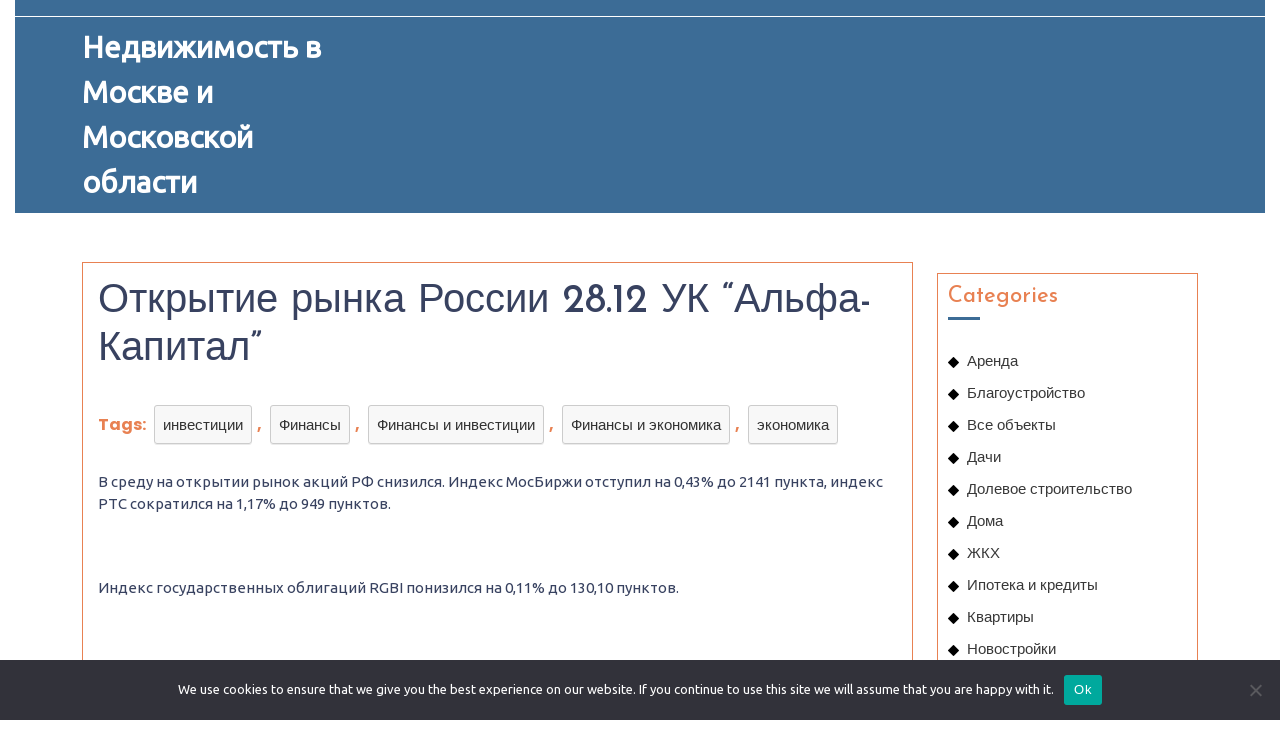

--- FILE ---
content_type: text/html; charset=UTF-8
request_url: https://nedvizka-v-moskve.ru/otkrytie-rynka-rossii-28-12-uk-alfa-kapital-2/
body_size: 20597
content:
<!DOCTYPE html>
<html lang="ru-RU">
<head>
  <meta charset="UTF-8">
  <meta name="viewport" content="width=device-width">
  <title>Открытие рынка России 28.12 УК &#8220;Альфа-Капитал&#8221; &#8211; Недвижимость в Москве и Московской области</title>
<meta name='robots' content='max-image-preview:large' />
	<style>img:is([sizes="auto" i], [sizes^="auto," i]) { contain-intrinsic-size: 3000px 1500px }</style>
	<link rel='dns-prefetch' href='//fonts.googleapis.com' />
<link rel="alternate" type="application/rss+xml" title="Недвижимость в Москве и Московской области &raquo; Feed" href="https://nedvizka-v-moskve.ru/feed/" />
<link rel="alternate" type="application/rss+xml" title="Недвижимость в Москве и Московской области &raquo; Comments Feed" href="https://nedvizka-v-moskve.ru/comments/feed/" />
<link rel="alternate" type="application/rss+xml" title="Недвижимость в Москве и Московской области &raquo; Открытие рынка России 28.12 УК &#8220;Альфа-Капитал&#8221; Comments Feed" href="https://nedvizka-v-moskve.ru/otkrytie-rynka-rossii-28-12-uk-alfa-kapital-2/feed/" />
<script type="text/javascript">
/* <![CDATA[ */
window._wpemojiSettings = {"baseUrl":"https:\/\/s.w.org\/images\/core\/emoji\/15.1.0\/72x72\/","ext":".png","svgUrl":"https:\/\/s.w.org\/images\/core\/emoji\/15.1.0\/svg\/","svgExt":".svg","source":{"concatemoji":"https:\/\/nedvizka-v-moskve.ru\/wp-includes\/js\/wp-emoji-release.min.js?ver=6.8.1"}};
/*! This file is auto-generated */
!function(i,n){var o,s,e;function c(e){try{var t={supportTests:e,timestamp:(new Date).valueOf()};sessionStorage.setItem(o,JSON.stringify(t))}catch(e){}}function p(e,t,n){e.clearRect(0,0,e.canvas.width,e.canvas.height),e.fillText(t,0,0);var t=new Uint32Array(e.getImageData(0,0,e.canvas.width,e.canvas.height).data),r=(e.clearRect(0,0,e.canvas.width,e.canvas.height),e.fillText(n,0,0),new Uint32Array(e.getImageData(0,0,e.canvas.width,e.canvas.height).data));return t.every(function(e,t){return e===r[t]})}function u(e,t,n){switch(t){case"flag":return n(e,"\ud83c\udff3\ufe0f\u200d\u26a7\ufe0f","\ud83c\udff3\ufe0f\u200b\u26a7\ufe0f")?!1:!n(e,"\ud83c\uddfa\ud83c\uddf3","\ud83c\uddfa\u200b\ud83c\uddf3")&&!n(e,"\ud83c\udff4\udb40\udc67\udb40\udc62\udb40\udc65\udb40\udc6e\udb40\udc67\udb40\udc7f","\ud83c\udff4\u200b\udb40\udc67\u200b\udb40\udc62\u200b\udb40\udc65\u200b\udb40\udc6e\u200b\udb40\udc67\u200b\udb40\udc7f");case"emoji":return!n(e,"\ud83d\udc26\u200d\ud83d\udd25","\ud83d\udc26\u200b\ud83d\udd25")}return!1}function f(e,t,n){var r="undefined"!=typeof WorkerGlobalScope&&self instanceof WorkerGlobalScope?new OffscreenCanvas(300,150):i.createElement("canvas"),a=r.getContext("2d",{willReadFrequently:!0}),o=(a.textBaseline="top",a.font="600 32px Arial",{});return e.forEach(function(e){o[e]=t(a,e,n)}),o}function t(e){var t=i.createElement("script");t.src=e,t.defer=!0,i.head.appendChild(t)}"undefined"!=typeof Promise&&(o="wpEmojiSettingsSupports",s=["flag","emoji"],n.supports={everything:!0,everythingExceptFlag:!0},e=new Promise(function(e){i.addEventListener("DOMContentLoaded",e,{once:!0})}),new Promise(function(t){var n=function(){try{var e=JSON.parse(sessionStorage.getItem(o));if("object"==typeof e&&"number"==typeof e.timestamp&&(new Date).valueOf()<e.timestamp+604800&&"object"==typeof e.supportTests)return e.supportTests}catch(e){}return null}();if(!n){if("undefined"!=typeof Worker&&"undefined"!=typeof OffscreenCanvas&&"undefined"!=typeof URL&&URL.createObjectURL&&"undefined"!=typeof Blob)try{var e="postMessage("+f.toString()+"("+[JSON.stringify(s),u.toString(),p.toString()].join(",")+"));",r=new Blob([e],{type:"text/javascript"}),a=new Worker(URL.createObjectURL(r),{name:"wpTestEmojiSupports"});return void(a.onmessage=function(e){c(n=e.data),a.terminate(),t(n)})}catch(e){}c(n=f(s,u,p))}t(n)}).then(function(e){for(var t in e)n.supports[t]=e[t],n.supports.everything=n.supports.everything&&n.supports[t],"flag"!==t&&(n.supports.everythingExceptFlag=n.supports.everythingExceptFlag&&n.supports[t]);n.supports.everythingExceptFlag=n.supports.everythingExceptFlag&&!n.supports.flag,n.DOMReady=!1,n.readyCallback=function(){n.DOMReady=!0}}).then(function(){return e}).then(function(){var e;n.supports.everything||(n.readyCallback(),(e=n.source||{}).concatemoji?t(e.concatemoji):e.wpemoji&&e.twemoji&&(t(e.twemoji),t(e.wpemoji)))}))}((window,document),window._wpemojiSettings);
/* ]]> */
</script>
<style id='wp-emoji-styles-inline-css' type='text/css'>

	img.wp-smiley, img.emoji {
		display: inline !important;
		border: none !important;
		box-shadow: none !important;
		height: 1em !important;
		width: 1em !important;
		margin: 0 0.07em !important;
		vertical-align: -0.1em !important;
		background: none !important;
		padding: 0 !important;
	}
</style>
<link rel='stylesheet' id='wp-block-library-css' href='https://nedvizka-v-moskve.ru/wp-includes/css/dist/block-library/style.min.css?ver=6.8.1' type='text/css' media='all' />
<style id='wp-block-library-theme-inline-css' type='text/css'>
.wp-block-audio :where(figcaption){color:#555;font-size:13px;text-align:center}.is-dark-theme .wp-block-audio :where(figcaption){color:#ffffffa6}.wp-block-audio{margin:0 0 1em}.wp-block-code{border:1px solid #ccc;border-radius:4px;font-family:Menlo,Consolas,monaco,monospace;padding:.8em 1em}.wp-block-embed :where(figcaption){color:#555;font-size:13px;text-align:center}.is-dark-theme .wp-block-embed :where(figcaption){color:#ffffffa6}.wp-block-embed{margin:0 0 1em}.blocks-gallery-caption{color:#555;font-size:13px;text-align:center}.is-dark-theme .blocks-gallery-caption{color:#ffffffa6}:root :where(.wp-block-image figcaption){color:#555;font-size:13px;text-align:center}.is-dark-theme :root :where(.wp-block-image figcaption){color:#ffffffa6}.wp-block-image{margin:0 0 1em}.wp-block-pullquote{border-bottom:4px solid;border-top:4px solid;color:currentColor;margin-bottom:1.75em}.wp-block-pullquote cite,.wp-block-pullquote footer,.wp-block-pullquote__citation{color:currentColor;font-size:.8125em;font-style:normal;text-transform:uppercase}.wp-block-quote{border-left:.25em solid;margin:0 0 1.75em;padding-left:1em}.wp-block-quote cite,.wp-block-quote footer{color:currentColor;font-size:.8125em;font-style:normal;position:relative}.wp-block-quote:where(.has-text-align-right){border-left:none;border-right:.25em solid;padding-left:0;padding-right:1em}.wp-block-quote:where(.has-text-align-center){border:none;padding-left:0}.wp-block-quote.is-large,.wp-block-quote.is-style-large,.wp-block-quote:where(.is-style-plain){border:none}.wp-block-search .wp-block-search__label{font-weight:700}.wp-block-search__button{border:1px solid #ccc;padding:.375em .625em}:where(.wp-block-group.has-background){padding:1.25em 2.375em}.wp-block-separator.has-css-opacity{opacity:.4}.wp-block-separator{border:none;border-bottom:2px solid;margin-left:auto;margin-right:auto}.wp-block-separator.has-alpha-channel-opacity{opacity:1}.wp-block-separator:not(.is-style-wide):not(.is-style-dots){width:100px}.wp-block-separator.has-background:not(.is-style-dots){border-bottom:none;height:1px}.wp-block-separator.has-background:not(.is-style-wide):not(.is-style-dots){height:2px}.wp-block-table{margin:0 0 1em}.wp-block-table td,.wp-block-table th{word-break:normal}.wp-block-table :where(figcaption){color:#555;font-size:13px;text-align:center}.is-dark-theme .wp-block-table :where(figcaption){color:#ffffffa6}.wp-block-video :where(figcaption){color:#555;font-size:13px;text-align:center}.is-dark-theme .wp-block-video :where(figcaption){color:#ffffffa6}.wp-block-video{margin:0 0 1em}:root :where(.wp-block-template-part.has-background){margin-bottom:0;margin-top:0;padding:1.25em 2.375em}
</style>
<style id='classic-theme-styles-inline-css' type='text/css'>
/*! This file is auto-generated */
.wp-block-button__link{color:#fff;background-color:#32373c;border-radius:9999px;box-shadow:none;text-decoration:none;padding:calc(.667em + 2px) calc(1.333em + 2px);font-size:1.125em}.wp-block-file__button{background:#32373c;color:#fff;text-decoration:none}
</style>
<style id='global-styles-inline-css' type='text/css'>
:root{--wp--preset--aspect-ratio--square: 1;--wp--preset--aspect-ratio--4-3: 4/3;--wp--preset--aspect-ratio--3-4: 3/4;--wp--preset--aspect-ratio--3-2: 3/2;--wp--preset--aspect-ratio--2-3: 2/3;--wp--preset--aspect-ratio--16-9: 16/9;--wp--preset--aspect-ratio--9-16: 9/16;--wp--preset--color--black: #000000;--wp--preset--color--cyan-bluish-gray: #abb8c3;--wp--preset--color--white: #ffffff;--wp--preset--color--pale-pink: #f78da7;--wp--preset--color--vivid-red: #cf2e2e;--wp--preset--color--luminous-vivid-orange: #ff6900;--wp--preset--color--luminous-vivid-amber: #fcb900;--wp--preset--color--light-green-cyan: #7bdcb5;--wp--preset--color--vivid-green-cyan: #00d084;--wp--preset--color--pale-cyan-blue: #8ed1fc;--wp--preset--color--vivid-cyan-blue: #0693e3;--wp--preset--color--vivid-purple: #9b51e0;--wp--preset--gradient--vivid-cyan-blue-to-vivid-purple: linear-gradient(135deg,rgba(6,147,227,1) 0%,rgb(155,81,224) 100%);--wp--preset--gradient--light-green-cyan-to-vivid-green-cyan: linear-gradient(135deg,rgb(122,220,180) 0%,rgb(0,208,130) 100%);--wp--preset--gradient--luminous-vivid-amber-to-luminous-vivid-orange: linear-gradient(135deg,rgba(252,185,0,1) 0%,rgba(255,105,0,1) 100%);--wp--preset--gradient--luminous-vivid-orange-to-vivid-red: linear-gradient(135deg,rgba(255,105,0,1) 0%,rgb(207,46,46) 100%);--wp--preset--gradient--very-light-gray-to-cyan-bluish-gray: linear-gradient(135deg,rgb(238,238,238) 0%,rgb(169,184,195) 100%);--wp--preset--gradient--cool-to-warm-spectrum: linear-gradient(135deg,rgb(74,234,220) 0%,rgb(151,120,209) 20%,rgb(207,42,186) 40%,rgb(238,44,130) 60%,rgb(251,105,98) 80%,rgb(254,248,76) 100%);--wp--preset--gradient--blush-light-purple: linear-gradient(135deg,rgb(255,206,236) 0%,rgb(152,150,240) 100%);--wp--preset--gradient--blush-bordeaux: linear-gradient(135deg,rgb(254,205,165) 0%,rgb(254,45,45) 50%,rgb(107,0,62) 100%);--wp--preset--gradient--luminous-dusk: linear-gradient(135deg,rgb(255,203,112) 0%,rgb(199,81,192) 50%,rgb(65,88,208) 100%);--wp--preset--gradient--pale-ocean: linear-gradient(135deg,rgb(255,245,203) 0%,rgb(182,227,212) 50%,rgb(51,167,181) 100%);--wp--preset--gradient--electric-grass: linear-gradient(135deg,rgb(202,248,128) 0%,rgb(113,206,126) 100%);--wp--preset--gradient--midnight: linear-gradient(135deg,rgb(2,3,129) 0%,rgb(40,116,252) 100%);--wp--preset--font-size--small: 13px;--wp--preset--font-size--medium: 20px;--wp--preset--font-size--large: 36px;--wp--preset--font-size--x-large: 42px;--wp--preset--spacing--20: 0.44rem;--wp--preset--spacing--30: 0.67rem;--wp--preset--spacing--40: 1rem;--wp--preset--spacing--50: 1.5rem;--wp--preset--spacing--60: 2.25rem;--wp--preset--spacing--70: 3.38rem;--wp--preset--spacing--80: 5.06rem;--wp--preset--shadow--natural: 6px 6px 9px rgba(0, 0, 0, 0.2);--wp--preset--shadow--deep: 12px 12px 50px rgba(0, 0, 0, 0.4);--wp--preset--shadow--sharp: 6px 6px 0px rgba(0, 0, 0, 0.2);--wp--preset--shadow--outlined: 6px 6px 0px -3px rgba(255, 255, 255, 1), 6px 6px rgba(0, 0, 0, 1);--wp--preset--shadow--crisp: 6px 6px 0px rgba(0, 0, 0, 1);}:where(.is-layout-flex){gap: 0.5em;}:where(.is-layout-grid){gap: 0.5em;}body .is-layout-flex{display: flex;}.is-layout-flex{flex-wrap: wrap;align-items: center;}.is-layout-flex > :is(*, div){margin: 0;}body .is-layout-grid{display: grid;}.is-layout-grid > :is(*, div){margin: 0;}:where(.wp-block-columns.is-layout-flex){gap: 2em;}:where(.wp-block-columns.is-layout-grid){gap: 2em;}:where(.wp-block-post-template.is-layout-flex){gap: 1.25em;}:where(.wp-block-post-template.is-layout-grid){gap: 1.25em;}.has-black-color{color: var(--wp--preset--color--black) !important;}.has-cyan-bluish-gray-color{color: var(--wp--preset--color--cyan-bluish-gray) !important;}.has-white-color{color: var(--wp--preset--color--white) !important;}.has-pale-pink-color{color: var(--wp--preset--color--pale-pink) !important;}.has-vivid-red-color{color: var(--wp--preset--color--vivid-red) !important;}.has-luminous-vivid-orange-color{color: var(--wp--preset--color--luminous-vivid-orange) !important;}.has-luminous-vivid-amber-color{color: var(--wp--preset--color--luminous-vivid-amber) !important;}.has-light-green-cyan-color{color: var(--wp--preset--color--light-green-cyan) !important;}.has-vivid-green-cyan-color{color: var(--wp--preset--color--vivid-green-cyan) !important;}.has-pale-cyan-blue-color{color: var(--wp--preset--color--pale-cyan-blue) !important;}.has-vivid-cyan-blue-color{color: var(--wp--preset--color--vivid-cyan-blue) !important;}.has-vivid-purple-color{color: var(--wp--preset--color--vivid-purple) !important;}.has-black-background-color{background-color: var(--wp--preset--color--black) !important;}.has-cyan-bluish-gray-background-color{background-color: var(--wp--preset--color--cyan-bluish-gray) !important;}.has-white-background-color{background-color: var(--wp--preset--color--white) !important;}.has-pale-pink-background-color{background-color: var(--wp--preset--color--pale-pink) !important;}.has-vivid-red-background-color{background-color: var(--wp--preset--color--vivid-red) !important;}.has-luminous-vivid-orange-background-color{background-color: var(--wp--preset--color--luminous-vivid-orange) !important;}.has-luminous-vivid-amber-background-color{background-color: var(--wp--preset--color--luminous-vivid-amber) !important;}.has-light-green-cyan-background-color{background-color: var(--wp--preset--color--light-green-cyan) !important;}.has-vivid-green-cyan-background-color{background-color: var(--wp--preset--color--vivid-green-cyan) !important;}.has-pale-cyan-blue-background-color{background-color: var(--wp--preset--color--pale-cyan-blue) !important;}.has-vivid-cyan-blue-background-color{background-color: var(--wp--preset--color--vivid-cyan-blue) !important;}.has-vivid-purple-background-color{background-color: var(--wp--preset--color--vivid-purple) !important;}.has-black-border-color{border-color: var(--wp--preset--color--black) !important;}.has-cyan-bluish-gray-border-color{border-color: var(--wp--preset--color--cyan-bluish-gray) !important;}.has-white-border-color{border-color: var(--wp--preset--color--white) !important;}.has-pale-pink-border-color{border-color: var(--wp--preset--color--pale-pink) !important;}.has-vivid-red-border-color{border-color: var(--wp--preset--color--vivid-red) !important;}.has-luminous-vivid-orange-border-color{border-color: var(--wp--preset--color--luminous-vivid-orange) !important;}.has-luminous-vivid-amber-border-color{border-color: var(--wp--preset--color--luminous-vivid-amber) !important;}.has-light-green-cyan-border-color{border-color: var(--wp--preset--color--light-green-cyan) !important;}.has-vivid-green-cyan-border-color{border-color: var(--wp--preset--color--vivid-green-cyan) !important;}.has-pale-cyan-blue-border-color{border-color: var(--wp--preset--color--pale-cyan-blue) !important;}.has-vivid-cyan-blue-border-color{border-color: var(--wp--preset--color--vivid-cyan-blue) !important;}.has-vivid-purple-border-color{border-color: var(--wp--preset--color--vivid-purple) !important;}.has-vivid-cyan-blue-to-vivid-purple-gradient-background{background: var(--wp--preset--gradient--vivid-cyan-blue-to-vivid-purple) !important;}.has-light-green-cyan-to-vivid-green-cyan-gradient-background{background: var(--wp--preset--gradient--light-green-cyan-to-vivid-green-cyan) !important;}.has-luminous-vivid-amber-to-luminous-vivid-orange-gradient-background{background: var(--wp--preset--gradient--luminous-vivid-amber-to-luminous-vivid-orange) !important;}.has-luminous-vivid-orange-to-vivid-red-gradient-background{background: var(--wp--preset--gradient--luminous-vivid-orange-to-vivid-red) !important;}.has-very-light-gray-to-cyan-bluish-gray-gradient-background{background: var(--wp--preset--gradient--very-light-gray-to-cyan-bluish-gray) !important;}.has-cool-to-warm-spectrum-gradient-background{background: var(--wp--preset--gradient--cool-to-warm-spectrum) !important;}.has-blush-light-purple-gradient-background{background: var(--wp--preset--gradient--blush-light-purple) !important;}.has-blush-bordeaux-gradient-background{background: var(--wp--preset--gradient--blush-bordeaux) !important;}.has-luminous-dusk-gradient-background{background: var(--wp--preset--gradient--luminous-dusk) !important;}.has-pale-ocean-gradient-background{background: var(--wp--preset--gradient--pale-ocean) !important;}.has-electric-grass-gradient-background{background: var(--wp--preset--gradient--electric-grass) !important;}.has-midnight-gradient-background{background: var(--wp--preset--gradient--midnight) !important;}.has-small-font-size{font-size: var(--wp--preset--font-size--small) !important;}.has-medium-font-size{font-size: var(--wp--preset--font-size--medium) !important;}.has-large-font-size{font-size: var(--wp--preset--font-size--large) !important;}.has-x-large-font-size{font-size: var(--wp--preset--font-size--x-large) !important;}
:where(.wp-block-post-template.is-layout-flex){gap: 1.25em;}:where(.wp-block-post-template.is-layout-grid){gap: 1.25em;}
:where(.wp-block-columns.is-layout-flex){gap: 2em;}:where(.wp-block-columns.is-layout-grid){gap: 2em;}
:root :where(.wp-block-pullquote){font-size: 1.5em;line-height: 1.6;}
</style>
<link rel='stylesheet' id='custom-comments-css-css' href='https://nedvizka-v-moskve.ru/wp-content/plugins/bka-single/asset/styles.css?ver=6.8.1' type='text/css' media='all' />
<link rel='stylesheet' id='cookie-notice-front-css' href='https://nedvizka-v-moskve.ru/wp-content/plugins/cookie-notice/css/front.min.css?ver=2.4.16' type='text/css' media='all' />
<link rel='stylesheet' id='real-estate-realtor-font-css' href='//fonts.googleapis.com/css?family=Poppins%3Aital%2Cwght%400%2C100%3B0%2C200%3B0%2C300%3B0%2C400%3B0%2C500%3B0%2C600%3B0%2C700%3B0%2C800%3B0%2C900%3B1%2C100%3B1%2C200%3B1%2C300%3B1%2C400%3B1%2C500%3B1%2C600%3B1%2C700%3B1%2C800%3B1%2C900%7CFjalla+One%7CPT+Sans%3A300%2C400%2C600%2C700%2C800%2C900%7CRoboto%3A100%2C100i%2C300%2C300i%2C400%2C400i%2C500%2C500i%2C700%2C700i%2C900%2C900i%7CRoboto+Condensed%3A400%2C700%7COpen+Sans%7CAlex+Brush%7COverpass%7CMontserrat%3A300%2C400%2C600%2C700%2C800%2C900%7CPlayball%3A300%2C400%2C600%2C700%2C800%2C900%7CAlegreya%3A300%2C400%2C600%2C700%2C800%2C900%7CJulius+Sans+One%7CArsenal%7CSlabo%7CLato%7COverpass+Mono%7CSource+Sans+Pro%7CRaleway%7CMerriweather%7CDroid+Sans%7CRubik%7CLora%7CUbuntu%7CCabin%7CArimo%7CPlayfair+Display%7CQuicksand%7CPadauk%7CMuli%7CInconsolata%7CBitter%7CPacifico%7CIndie+Flower%7CVT323%7CDosis%7CFrank+Ruhl+Libre%7CFjalla+One%7COxygen%7CArvo%7CNoto+Serif%7CLobster%7CCrimson+Text%7CYanone+Kaffeesatz%7CAnton%7CLibre+Baskerville%7CBree+Serif%7CGloria+Hallelujah%7CJosefin+Sans%3Aital%2Cwght%400%2C100%3B0%2C200%3B0%2C300%3B0%2C400%3B0%2C500%3B0%2C600%3B0%2C700%3B1%2C100%3B1%2C200%3B1%2C300%3B1%2C400%3B1%2C500%3B1%2C600%3B1%2C700%7CAbril+Fatface%7CVarela+Round%7CVampiro+One%7CShadows+Into+Light%7CCuprum%7CRokkitt%7CVollkorn%7CFrancois+One%7COrbitron%7CPatua+One%7CAcme%7CSatisfy%7CJosefin+Slab%7CQuattrocento+Sans%7CArchitects+Daughter%7CRusso+One%7CMonda%7CRighteous%7CLobster+Two%7CHammersmith+One%7CCourgette%7CPermanent+Marker%7CCherry+Swash%7CCormorant+Garamond%7CPoiret+One%7CBenchNine%7CEconomica%7CHandlee%7CCardo%7CAlfa+Slab+One%7CAveria+Serif+Libre%7CCookie%7CChewy%7CGreat+Vibes%7CComing+Soon%7CPhilosopher%7CDays+One%7CKanit%7CShrikhand%7CTangerine%7CIM+Fell+English+SC%7CBoogaloo%7CBangers%7CFredoka+One%7CBad+Script%7CVolkhov%7CShadows+Into+Light+Two%7CMarck+Script%7CSacramento%7CUnica+One%7CDancing+Script%3A400%2C700&#038;ver=6.8.1' type='text/css' media='all' />
<link rel='stylesheet' id='real-estate-realtor-block-style-css' href='https://nedvizka-v-moskve.ru/wp-content/themes/mos-estate-realtor/css/blocks.css?ver=6.8.1' type='text/css' media='all' />
<link rel='stylesheet' id='bootstrap-css-css' href='https://nedvizka-v-moskve.ru/wp-content/themes/mos-estate-realtor/css/bootstrap.css?ver=6.8.1' type='text/css' media='all' />
<link rel='stylesheet' id='owl.carousel-css-css' href='https://nedvizka-v-moskve.ru/wp-content/themes/mos-estate-realtor/css/owl.carousel.css?ver=6.8.1' type='text/css' media='all' />
<link rel='stylesheet' id='real-estate-realtor-basic-style-css' href='https://nedvizka-v-moskve.ru/wp-content/themes/mos-estate-realtor/style.css?ver=6.8.1' type='text/css' media='all' />
<style id='real-estate-realtor-basic-style-inline-css' type='text/css'>

		p,span{
		    color:!important;
		    font-family: Ubuntu;
		    font-size: ;
		}
		a{
		    color:!important;
		    font-family: ;
		}
		li{
		    color:!important;
		    font-family: ;
		}
		h1{
		    color:!important;
		    font-family: !important;
		    font-size: !important;
		}
		h2{
		    color:!important;
		    font-family: !important;
		    font-size: !important;
		}
		h3{
		    color:!important;
		    font-family: !important;
		    font-size: !important;
		}
		h4{
		    color:!important;
		    font-family: !important;
		    font-size: !important;
		}
		h5{
		    color:!important;
		    font-family: !important;
		    font-size: !important;
		}
		h6{
		    color:!important;
		    font-family: !important;
		    font-size: !important;
		}
	
input[type="submit"], .topbar p, .login-box i, span.cart-value, .primary-navigation ul ul a:hover, .primary-navigation ul ul a:focus, #slider .carousel-control-prev-icon:hover, #slider .carousel-control-next-icon:hover, .woocommerce span.onsale, .woocommerce #respond input#submit, .woocommerce a.button, .woocommerce button.button, .woocommerce input.button,.woocommerce #respond input#submit.alt, .woocommerce a.button.alt, .woocommerce button.button.alt, .woocommerce input.button.alt, nav.woocommerce-MyAccount-navigation ul li, .blog-section h2:after, #comments input[type="submit"].submit, #comments a.comment-reply-link:hover, #comments a.comment-reply-link, #sidebar h3:after, #sidebar input[type="submit"]:hover, #sidebar .tagcloud a:hover, .footer-wp .tagcloud a:hover, .widget_calendar tbody a, .page-content .read-moresec a.button, .copyright-wrapper, .footer-wp h3:after, .footer-wp input[type="submit"] , .pagination a:hover, .pagination .current, .more-btn a:hover, #scrollbutton i, .footer-wp input[type="submit"], .footer-wp button, #sidebar button, .woocommerce .widget_price_filter .ui-slider .ui-slider-range, .woocommerce .widget_price_filter .ui-slider .ui-slider-handle, .topbar a.call1, .woocommerce nav.woocommerce-pagination ul li a, .tags a:hover, .nav-next a:hover, .nav-previous a:hover, #popular-properties .tablinks.active, #header, .pagination a:hover, #sidebar .tagcloud a:hover, .footer-wp .tagcloud a:hover, #sidebar input[type="submit"]:hover, .nav-next a:hover, .nav-previous a:hover, #slider .carousel-control-prev-icon:hover, #slider .carousel-control-next-icon:hover, .postbtn a, .fixed-header{background-color: #3c6c96;}.nav-previous a:hover, .nav-next a:hover, #sidebar .textwidget p a:hover, .footer-wp .textwidget p a, .footer-wp a.rsswidget, .footer-wp li a:hover, #sidebar .custom_read_more a:hover, .footer-wp .custom_read_more a, .navigation.post-navigation a:hover, .metabox a:hover, .blog-section h2 a:hover, td.product-name a:hover, .footer-wp h3, .page-template-home-page .icon-color, .toggle-menu i, .listing-btn a{color: #3c6c96;}.entry-date:hover i, .entry-date:hover a, .entry-author:hover i, .entry-author:hover a{color: #3c6c96!important;}#scrollbutton i{border-color: #3c6c96;}.heading-box{border-left-color: #3c6c96;}input[type="submit"]:hover,type.sale-box h6, .nav-next a, .nav-previous a, .woocommerce nav.woocommerce-pagination ul li a:focus, .woocommerce nav.woocommerce-pagination ul li a:hover, .woocommerce nav.woocommerce-pagination ul li span.current, .postbtn:hover i, .postbtn:hover a, #comments input[type="submit"].submit:hover, .woocommerce #respond input#submit:hover, .woocommerce a.button:hover, .woocommerce button.button:hover, .woocommerce input.button:hover,.woocommerce #respond input#submit.alt:hover, .woocommerce a.button.alt:hover, .woocommerce button.button.alt:hover, .woocommerce input.button.alt:hover, #sidebar input[type="submit"], .page-content .read-moresec a.button:hover, .frame, #sidebar button:hover, .pagination span, .pagination a{background-color: #e88152;}.pagination a:hover, #comments a time, .bradcrumbs span, .bradcrumbs a, a, a:hover, .tags, .pagination .current, #sidebar .textwidget p a, #sidebar .textwidget a:hover,.footer-wp .woocommerce a.button:hover, .woocommerce .widget_price_filter .price_slider_amount .button:hover, #sidebar h3.widget-title a.rsswidget, .copyright-wrapper p,.copyright-wrapper a, .page-content .read-moresec a.button, a.button, #sidebar .widget_calendar td a, #sidebar .widget_calendar tbody a, #sidebar ul li a:hover, #sidebar input[type="submit"]:hover,#sidebar .widget_calendar caption, #comments a.comment-reply-link:hover, #comments a.comment-reply-link, #comments input[type="submit"].submit, .metabox, .new-text p a,.comment p a, .blog-section h2 a, .blog-section h2,.woocommerce ul.products li.product .price,.woocommerce div.product p.price, .woocommerce div.product span.price, h2.woocommerce-loop-product__title,.woocommerce div.product .product_title, .primary-navigation ul ul a:hover, .primary-navigation ul ul a:focus, a.r_button, input[type="submit"], td.product-name a, .postbtn i, #popular-properties .tablinks, .woocommerce nav.woocommerce-pagination ul li a, .woocommerce nav.woocommerce-pagination ul li span, nav.woocommerce-MyAccount-navigation ul li a, .woocommerce .quantity .qty, .metabox a, p.logged-in-as a, #sidebar h3, #sidebar input[type="search"], input[type="search"], #sidebar .tagcloud a, #sidebar .custom_read_more a, .footer-wp button, #sidebar button, #navbar-header span,#woonavbar-header .cart_no, #woonavbar-header .cart-value, .menu-brand .closebtn, .primary-navigation ul ul a:hover, .primary-navigation ul ul a:focus, .primary-navigation ul li a, a.button.wc-forward:hover{color: #e88152;}.nav-next a:hover, .nav-previous a:hover, .woocommerce span.onsale, .woocommerce #respond input#submit, .woocommerce a.button, .woocommerce button.button, .woocommerce input.button,.woocommerce #respond input#submit.alt, .woocommerce a.button.alt, .woocommerce button.button.alt, .woocommerce input.button.alt{color: #e88152!important;}.select2-container--default .select2-selection--single, .woocommerce nav.woocommerce-pagination ul li a:focus, .woocommerce nav.woocommerce-pagination ul li a:hover, .woocommerce nav.woocommerce-pagination ul li span.current, .woocommerce nav.woocommerce-pagination ul li a, .woocommerce nav.woocommerce-pagination ul li span, .woocommerce .quantity .qty, .inner-service, .related-inner-box, #sidebar input[type="search"], input[type="search"], #sidebar aside,#sidebar .custom-about-us, #sidebar .custom-contact-us, a.button, .page-content .read-moresec a.button:hover{border-color: #e88152;}{border-left-color: #e88152;}@media screen and (max-width:720px) {.page-template-home-page #header{
		background-color:#3c6c96;
		}}body{width: 100%;padding-right: 15px;padding-left: 15px;margin-right: auto;margin-left: auto;}#slider .carousel-caption, #slider .inner_carousel, #slider .inner_carousel h1, #slider .inner_carousel p, #slider .more-btn{text-align:center; left:30%; right:30%;}.page-template-home-page #header{position:static; background-color: #3c6c96;} #site-navigation li a{color:#000;} .primary-navigation ul ul a{color:#fff !important;} #slider img{opacity:0.7}.copyright-wrapper{text-align: ;}.copyright-wrapper{padding-top: px; padding-bottom: px;}.footer-wp{background-color: ;}.copyright-wrapper p, .copyright-wrapper a{font-size: 15px;}#scrollbutton i{border-radius: px;}#scrollbutton i{font-size: 22px;}#scrollbutton i{padding-top: 12px; padding-bottom: 12px;}#scrollbutton i{padding-left: 17px; padding-right: 17px;}.postbtn a, #comments input[type="submit"].submit{padding-top: px; padding-bottom: px;}.postbtn a, #comments input[type="submit"].submit{padding-left: px; padding-right: px;}.postbtn a, #comments input[type="submit"].submit{border-radius: px;}.frame{background-color: ;}.dot-1,.dot-2,.dot-3{background-color: ;}.dot-1, .dot-2, .dot-3{}{background-color: transparent;}.woocommerce #respond input#submit, .woocommerce a.button, .woocommerce button.button, .woocommerce input.button, .woocommerce #respond input#submit.alt, .woocommerce a.button.alt, .woocommerce button.button.alt, .woocommerce input.button.alt{padding-top: 15px; padding-bottom: 15px;}.woocommerce #respond input#submit, .woocommerce a.button, .woocommerce button.button, .woocommerce input.button, .woocommerce #respond input#submit.alt, .woocommerce a.button.alt, .woocommerce button.button.alt, .woocommerce input.button.alt{padding-left: 15px; padding-right: 15px;}.woocommerce ul.products li.product .button, a.checkout-button.button.alt.wc-forward,.woocommerce #respond input#submit, .woocommerce a.button, .woocommerce button.button, .woocommerce input.button, .woocommerce #respond input#submit.alt, .woocommerce a.button.alt, .woocommerce button.button.alt, .woocommerce input.button.alt{border-radius: 6px;}.woocommerce ul.products li.product, .woocommerce-page ul.products li.product{padding-top: 10px !important; padding-bottom: 10px !important;}.woocommerce ul.products li.product, .woocommerce-page ul.products li.product{padding-left: 10px !important; padding-right: 10px !important;}.woocommerce ul.products li.product, .woocommerce-page ul.products li.product{border-radius: 3px;}.woocommerce ul.products li.product, .woocommerce-page ul.products li.product{box-shadow: 5px 5px 5px #eee;}.woocommerce span.onsale{padding-top: 0px; padding-bottom: 0px; padding-left: 0px; padding-right: 0px; display:inline-block;}.woocommerce span.onsale {border-radius: 6px;}.woocommerce ul.products li.product .onsale{ left:auto; right:0;}.woocommerce span.onsale{font-size: 14px;}@media screen and (max-width:575px) {.metabox .entry-date{display:inline-block;} }@media screen and (max-width:575px) {.metabox .entry-author{display:inline-block;} }@media screen and (max-width:575px) {.metabox .entry-comments{display:inline-block;} }@media screen and (max-width:575px){.metabox .entry-time{display:none;} }@media screen and (max-width: 1440px) and (min-width:576px) {.metabox {display:none;} }@media screen and (max-width:575px){#slider{display:none;} }@media screen and (max-width:575px) {#sidebar{display:block;} }@media screen and (max-width:575px) {#scrollbutton i{display:block;} }@media screen and (max-width:575px){.frame{display:none;} }@media screen and (max-width:575px){.fixed-header{position:static;} }@media screen and (max-width:575px) {.search-cat-box{display:block;} }@media screen and (max-width:575px) {.login-box{display:block;} }@media screen and (max-width:575px) {#navbar-header .cart_no{display:block;} }.primary-navigation a{font-size: px;}.primary-navigation a{padding: px;}.primary-navigation a{}#slider img{height: px;}#slider .carousel-caption, #slider .inner_carousel, #slider .inner_carousel h1, #slider .inner_carousel p, #slider .readbutton{top: %; bottom: %;left: %;right: %;}#slider{background-color: 1;}#comments textarea{width: %;}.box-image img, .content_box img{border-radius: 0%;}.box-image img, .content_box img{box-shadow: 0px 0px 0px #b5b5b5;}.fixed-header{padding: 0px;}.logo h1, .site-title a, .logo .site-title a{font-size: 30px;}p.site-description{font-size: 15px;}
</style>
<link rel='stylesheet' id='font-awesome-css-css' href='https://nedvizka-v-moskve.ru/wp-content/themes/mos-estate-realtor/css/fontawesome-all.css?ver=6.8.1' type='text/css' media='all' />
<script type="text/javascript" id="cookie-notice-front-js-before">
/* <![CDATA[ */
var cnArgs = {"ajaxUrl":"https:\/\/nedvizka-v-moskve.ru\/wp-admin\/admin-ajax.php","nonce":"4f4e1faf45","hideEffect":"fade","position":"bottom","onScroll":false,"onScrollOffset":100,"onClick":false,"cookieName":"cookie_notice_accepted","cookieTime":2592000,"cookieTimeRejected":2592000,"globalCookie":false,"redirection":false,"cache":false,"revokeCookies":false,"revokeCookiesOpt":"automatic"};
/* ]]> */
</script>
<script type="text/javascript" src="https://nedvizka-v-moskve.ru/wp-content/plugins/cookie-notice/js/front.min.js?ver=2.4.16" id="cookie-notice-front-js"></script>
<script type="text/javascript" src="https://nedvizka-v-moskve.ru/wp-includes/js/jquery/jquery.min.js?ver=3.7.1" id="jquery-core-js"></script>
<script type="text/javascript" src="https://nedvizka-v-moskve.ru/wp-includes/js/jquery/jquery-migrate.min.js?ver=3.4.1" id="jquery-migrate-js"></script>
<script type="text/javascript" src="https://nedvizka-v-moskve.ru/wp-content/themes/mos-estate-realtor/js/custom.js?ver=6.8.1" id="real-estate-realtor-custom-scripts-jquery-js"></script>
<link rel="https://api.w.org/" href="https://nedvizka-v-moskve.ru/wp-json/" /><link rel="alternate" title="JSON" type="application/json" href="https://nedvizka-v-moskve.ru/wp-json/wp/v2/posts/13760" /><link rel="EditURI" type="application/rsd+xml" title="RSD" href="https://nedvizka-v-moskve.ru/xmlrpc.php?rsd" />
<meta name="generator" content="WordPress 6.8.1" />
<link rel="canonical" href="https://nedvizka-v-moskve.ru/otkrytie-rynka-rossii-28-12-uk-alfa-kapital-2/" />
<link rel='shortlink' href='https://nedvizka-v-moskve.ru/?p=13760' />
<link rel="alternate" title="oEmbed (JSON)" type="application/json+oembed" href="https://nedvizka-v-moskve.ru/wp-json/oembed/1.0/embed?url=https%3A%2F%2Fnedvizka-v-moskve.ru%2Fotkrytie-rynka-rossii-28-12-uk-alfa-kapital-2%2F" />
<meta name="description" content="Аналитический обзор УК \"Альфа-Капитал\""><!-- Yandex.Metrika counter --> <script type="text/javascript" > (function(m,e,t,r,i,k,a){m[i]=m[i]||function(){(m[i].a=m[i].a||[]).push(arguments)}; m[i].l=1*new Date();k=e.createElement(t),a=e.getElementsByTagName(t)[0],k.async=1,k.src=r,a.parentNode.insertBefore(k,a)}) (window, document, "script", "https://mc.yandex.ru/metrika/tag.js", "ym"); ym(86301610, "init", { clickmap:true, trackLinks:true, accurateTrackBounce:true }); </script> <noscript><div><img src="https://mc.yandex.ru/watch/86301610" style="position:absolute; left:-9999px;" alt="" /></div></noscript> <!-- /Yandex.Metrika counter -->


<link rel="apple-touch-icon" sizes="180x180" href="/apple-touch-icon.png">
<link rel="icon" type="image/png" sizes="32x32" href="/favicon-32x32.png">
<link rel="icon" type="image/png" sizes="16x16" href="/favicon-16x16.png">
<link rel="manifest" href="/site.webmanifest">
<meta name="msapplication-TileColor" content="#da532c">
<meta name="theme-color" content="#ffffff">


</head>
<body class="wp-singular post-template-default single single-post postid-13760 single-format-standard wp-embed-responsive wp-theme-mos-estate-realtor cookies-not-set">
      <header role="banner" class="position-relative">
    <a class="screen-reader-text skip-link" href="#skip_content">Skip to content</a>
    <div id="header">
      <div class="topbar py-2">
        <div  class="container">
          <div class="row">
            <div class="col-lg-8 col-md-8 align-self-center">
                                        </div>
            <div class="col-lg-4 col-md-4 align-self-center text-center text-md-end">
                                                                                  </div>
          </div>
        </div>
      </div>
      <div class="menu-header py-2 close-sticky ">
        <div class="container">
          <div class="row">
            <div class="col-lg-3 col-md-4 align-self-center">
              <div class="logo pb-3 pb-md-0 align-self-center">
                <div class="row">
                  <div class="col-lg-12 col-md-12  ">
                                      </div>
                  <div class="col-lg-12 col-md-12 ">
                                                                                                                <p class="site-title"><a href="https://nedvizka-v-moskve.ru/" rel="home">Недвижимость в Москве и Московской области</a></p>
                                                                                                        </div>
                </div>
              </div>
            </div>
            <div class="col-lg-7 col-md-4 col-4 align-self-center">
                            <div id="navbar-header text-center" class="menu-brand primary-nav">
                <nav id="site-navigation" class="primary-navigation" role="navigation" aria-label="Primary Menu">
                                  </nav>
                <a href="javascript:void(0)" class="closebtn responsive-menu" onclick="real_estate_realtor_menu_close()"><i class="fas fa-times"></i><span class="screen-reader-text">Close Menu</span></a>
              </div>
            </div>
            <div class="col-lg-2 col-md-4 col-8 align-self-center">
                          </div>
          </div>
        </div>
      </div>
    </div>
  </header>
<main id="skip_content" role="main">
	<div class="container">
	    <div class="main-wrapper py-4 px-0">
	    			    	<div class="row">
			       	<div class="col-lg-9 col-md-8 ">
						 
<article id="post-13760" class="inner-service post-13760 post type-post status-publish format-standard hentry category-objecty tag-investicii tag-finansy tag-finansy-i-investicii tag-finansy-i-ekonomika tag-ekonomika">
	<h1>Открытие рынка России 28.12 УК &#8220;Альфа-Капитал&#8221;</h1>
			<div class="metabox p-2 p-3 mb-3">
	      		        	<span class="entry-date me-2"><i class="far fa-calendar-alt me-2"></i><a href="https://nedvizka-v-moskve.ru/2022/12/28/">28.12.2022<span class="screen-reader-text">28.12.2022</span></a></span>	      		      		      		        	<span class="entry-comments me-2"><i class="fas fa-comments me-2"></i> 0 Comment</span>
	      		      		    </div>
		    		<div class="tags">Tags: <a href="https://nedvizka-v-moskve.ru/tag/investicii/" rel="tag">инвестиции</a>, <a href="https://nedvizka-v-moskve.ru/tag/finansy/" rel="tag">Финансы</a>, <a href="https://nedvizka-v-moskve.ru/tag/finansy-i-investicii/" rel="tag">Финансы и инвестиции</a>, <a href="https://nedvizka-v-moskve.ru/tag/finansy-i-ekonomika/" rel="tag">Финансы и экономика</a>, <a href="https://nedvizka-v-moskve.ru/tag/ekonomika/" rel="tag">экономика</a></div>
	    <div class="new-text">
      <div id='body_194366_miss_1'></div> <p>В среду на открытии рынок акций РФ снизился. Индекс МосБиржи отступил на 0,43% до 2141 пункта, индекс РТС сократился на 1,17% до 949 пунктов.</p><p><br></p><p>Индекс государственных облигаций RGBI понизился на 0,11% до 130,10 пунктов.</p><p><br></p><p>В «красную» зону спустились бумаги ВТБ (-2,74%), «Магнита» (-1,05%), «Северстали» (-0,95%), «НорНикеля» (-0,88%), QIWI (-0,82%), «Газпрома» (-0,81%). Спрос сохраняется в акциях «Белуги» (+1,57%), ДВМП (+1,49%), ТМК (+1,48%), БСП (+0,55%), «Юнипро» (+0,54%), «Газпромнефти» (+0,33%), «МосБиржи» (+0,27%), «ИнтерРАО» (+0,23%), ПИКа (+0,22%).</p><p><br></p><p>Сектор нефти балансировал в равновесии в ходе азиатской сессии, но к европейской начал терять позиции. Баррель Brent падает к $83,75. В золоте также усилились продажи, тройская унция идет к $1816. Евро/доллар нейтрален рядом с 1,0650.&nbsp;</p><p><br></p><p>На МосБирже доллар США поднимается до 71,01 руб., евро растет к 75,42 руб.</p><p><br></p><p><strong style="color: rgb(0, 0, 0);">Владислав Силаев, старший трейдер УК “Альфа-Капитал“</strong></p>
    <p>Комментариев пока нет.</p>
<h4>Это интересно:</h4><ul><li><a href="https://nedvizka-v-moskve.ru/zakrytie-mosbirzhi-12-01-uk-alfa-kapital-2/">12 января индекс мосбиржи вырос на 0,28% до 2193 баллов?</a></li></ul>    </div>  
    	    
	<nav class="navigation post-navigation" aria-label="Posts">
		<h2 class="screen-reader-text">Post navigation</h2>
		<div class="nav-links"><div class="nav-previous"><a href="https://nedvizka-v-moskve.ru/mts-bank-podgotovil-specialnye-predlozheniya-k-novomu-godu/" rel="prev"><span class="meta-nav" aria-hidden="true">Previous page</span> <span class="screen-reader-text">Previous post:</span> <span class="post-title">МТС Банк подготовил специальные предложения к Новому году</span></a></div><div class="nav-next"><a href="https://nedvizka-v-moskve.ru/vygodno-dlya-pokupok-vyberu-ru-podgotovil-rejting-luchshih-kart-dlya-onlajn-shopinga-v-dekabre-2022-goda/" rel="next"><span class="meta-nav" aria-hidden="true">Next page</span> <span class="screen-reader-text">Next post:</span> <span class="post-title">Выгодно для покупок. «Выберу.ру» подготовил рейтинг лучших карт для онлайн-шопинга в декабре 2022 года</span></a></div></div>
	</nav><div class="clearfix"></div>
		
<div id="comments" class="comments-area mt-5">
	
	
		<div id="respond" class="comment-respond">
		<h2 id="reply-title" class="comment-reply-title">Leave a Reply <small><a rel="nofollow" id="cancel-comment-reply-link" href="/otkrytie-rynka-rossii-28-12-uk-alfa-kapital-2/#respond" style="display:none;">Cancel reply</a></small></h2><form action="https://nedvizka-v-moskve.ru/wp-comments-post.php" method="post" id="commentform" class="comment-form" novalidate><p class="comment-notes"><span id="email-notes">Your email address will not be published.</span> <span class="required-field-message">Required fields are marked <span class="required">*</span></span></p><p class="comment-form-comment"><label for="comment">Comment <span class="required">*</span></label> <textarea autocomplete="new-password"  id="a673a2d32a"  name="a673a2d32a"   cols="45" rows="8" maxlength="65525" required></textarea><textarea id="comment" aria-label="hp-comment" aria-hidden="true" name="comment" autocomplete="new-password" style="padding:0 !important;clip:rect(1px, 1px, 1px, 1px) !important;position:absolute !important;white-space:nowrap !important;height:1px !important;width:1px !important;overflow:hidden !important;" tabindex="-1"></textarea><script data-noptimize>document.getElementById("comment").setAttribute( "id", "aa6756ad1750620135f2a1ad5280867e" );document.getElementById("a673a2d32a").setAttribute( "id", "comment" );</script></p><p class="comment-form-author"><label for="author">Name <span class="required">*</span></label> <input id="author" name="author" type="text" value="" size="30" maxlength="245" autocomplete="name" required /></p>
<p class="comment-form-email"><label for="email">Email <span class="required">*</span></label> <input id="email" name="email" type="email" value="" size="30" maxlength="100" aria-describedby="email-notes" autocomplete="email" required /></p>
<p class="comment-form-url"><label for="url">Website</label> <input id="url" name="url" type="url" value="" size="30" maxlength="200" autocomplete="url" /></p>
<p class="comment-form-cookies-consent"><input id="wp-comment-cookies-consent" name="wp-comment-cookies-consent" type="checkbox" value="yes" /> <label for="wp-comment-cookies-consent">Save my name, email, and website in this browser for the next time I comment.</label></p>
<p class="form-submit"><input name="submit" type="submit" id="submit" class="submit" value="Post Comment" /> <input type='hidden' name='comment_post_ID' value='13760' id='comment_post_ID' />
<input type='hidden' name='comment_parent' id='comment_parent' value='0' />
</p></form>	</div><!-- #respond -->
	</div>
	    <div class="related-posts">
        <h3 class="mb-3">Related Post</h3>
        <div class="row">
                            <div class="col-lg-4 col-md-6">
                    <div class="related-inner-box mb-3 p-3">
                                                <h4 class="mb-3">Студент факультета СПО ГУАП победил в марафоне «IT-Плеханов CUP»</h4>
                        Студент факультета среднего профессионального образования ГУАП Иван Логинов стал победителем марафона «IT-Плеханов CUP» [...]                                                    <div class="postbtn my-4 text-start">
                                <a href="https://nedvizka-v-moskve.ru/2452185-student-fakulteta-spo-guap-pobedil-v-marafone-28o8/">View More<i class="fas fa-long-arrow-alt-right me-0 py-0 px-2"></i><span class="screen-reader-text">View More</span></a>
                            </div>
                                            </div>
                </div>
                            <div class="col-lg-4 col-md-6">
                    <div class="related-inner-box mb-3 p-3">
                                                <h4 class="mb-3">Сравни: 66% россиян отложили покупку жилья из-за отмены льготной ипотеки</h4>
                        Финансовый маркетплейс Сравни выяснил, как повлияла на россиян отмена льготных программ ипотеки. [...]                                                    <div class="postbtn my-4 text-start">
                                <a href="https://nedvizka-v-moskve.ru/sravni-rossiyan-otlozhili-pokupku-zhilya-iz-za-ktx/">View More<i class="fas fa-long-arrow-alt-right me-0 py-0 px-2"></i><span class="screen-reader-text">View More</span></a>
                            </div>
                                            </div>
                </div>
                            <div class="col-lg-4 col-md-6">
                    <div class="related-inner-box mb-3 p-3">
                                                <h4 class="mb-3">Эксперт Президентской академии в Санкт-Петербурге о строительстве обходов городов СКФО</h4>
                        Министр транспорта Российской Федерации Роман Старовойт и руководитель Федерального дорожного агентства Роман Новиков совершили рабочую [...]                                                    <div class="postbtn my-4 text-start">
                                <a href="https://nedvizka-v-moskve.ru/5224165-ehkspert-prezidentskojj-akademii-v-sankt-peterburg-8e/">View More<i class="fas fa-long-arrow-alt-right me-0 py-0 px-2"></i><span class="screen-reader-text">View More</span></a>
                            </div>
                                            </div>
                </div>
                    </div>
    </div>
</article>			       	</div>
					<div id="sidebar" class="col-lg-3 col-md-4 "><aside id="categories-1" class="widget widget_categories"><h3 class="widget-title">Categories</h3>
			<ul>
					<li class="cat-item cat-item-6"><a href="https://nedvizka-v-moskve.ru/category/arenda/">Аренда</a>
</li>
	<li class="cat-item cat-item-5"><a href="https://nedvizka-v-moskve.ru/category/blagoustrojstvo/">Благоустройство</a>
</li>
	<li class="cat-item cat-item-1"><a href="https://nedvizka-v-moskve.ru/category/objecty/">Все объекты</a>
</li>
	<li class="cat-item cat-item-13"><a href="https://nedvizka-v-moskve.ru/category/dachi/">Дачи</a>
</li>
	<li class="cat-item cat-item-8"><a href="https://nedvizka-v-moskve.ru/category/dolevoe-stroitelstvo/">Долевое строительство</a>
</li>
	<li class="cat-item cat-item-12"><a href="https://nedvizka-v-moskve.ru/category/doma/">Дома</a>
</li>
	<li class="cat-item cat-item-14"><a href="https://nedvizka-v-moskve.ru/category/zhkh/">ЖКХ</a>
</li>
	<li class="cat-item cat-item-9"><a href="https://nedvizka-v-moskve.ru/category/ipoteka-i-kredity/">Ипотека и кредиты</a>
</li>
	<li class="cat-item cat-item-11"><a href="https://nedvizka-v-moskve.ru/category/kvartiry/">Квартиры</a>
</li>
	<li class="cat-item cat-item-2"><a href="https://nedvizka-v-moskve.ru/category/novostrojki/">Новостройки</a>
</li>
	<li class="cat-item cat-item-10"><a href="https://nedvizka-v-moskve.ru/category/ofisnye-pomeshheniya/">Офисные помещения</a>
</li>
	<li class="cat-item cat-item-4"><a href="https://nedvizka-v-moskve.ru/category/parkovki/">Парковки</a>
</li>
	<li class="cat-item cat-item-7"><a href="https://nedvizka-v-moskve.ru/category/prodazha/">Продажа</a>
</li>
	<li class="cat-item cat-item-3"><a href="https://nedvizka-v-moskve.ru/category/elitnoe-zhiljo/">Элитное жильё</a>
</li>
			</ul>

			</aside>
		<aside id="recent-posts-1" class="widget widget_recent_entries">
		<h3 class="widget-title">Recent Posts</h3>
		<ul>
											<li>
					<a href="https://nedvizka-v-moskve.ru/rustam-gabitov-nachalnik-centra-bezopasnosti-14jyx/">Рустам Габитов, начальник центра безопасности финансовых операций ОТП Банка, рассказал  о перспективах борьбы с мошенниками</a>
									</li>
											<li>
					<a href="https://nedvizka-v-moskve.ru/viktor-akimov-pyat-napravlenij-razvitiya-strojrynka-k-2026-godu/">Виктор Акимов: пять направлений развития стройрынка к 2026 году</a>
									</li>
											<li>
					<a href="https://nedvizka-v-moskve.ru/liliental-jet-bolee-desyati-let-bezuprechnogo-servisa-v-sfe-yu4w/">Liliental Jet: более десяти лет безупречного сервиса в сфере бизнес-авиации</a>
									</li>
											<li>
					<a href="https://nedvizka-v-moskve.ru/kakie-poslableniya-po-kreditam-naibolee-vostrebovany-17a9/">Какие послабления по кредитам наиболее востребованы клиентами и банком</a>
									</li>
											<li>
					<a href="https://nedvizka-v-moskve.ru/osmotron-pro-otraslevojj-orientir-v-proi-3f3sv/">OSMOTRON Pro: отраслевой ориентир в производстве воды очищенной для фармацевтических предприятий</a>
									</li>
					</ul>

		</aside><aside id="calendar-1" class="widget widget_calendar"><div id="calendar_wrap" class="calendar_wrap"><table id="wp-calendar" class="wp-calendar-table">
	<caption>January 2026</caption>
	<thead>
	<tr>
		<th scope="col" aria-label="Monday">M</th>
		<th scope="col" aria-label="Tuesday">T</th>
		<th scope="col" aria-label="Wednesday">W</th>
		<th scope="col" aria-label="Thursday">T</th>
		<th scope="col" aria-label="Friday">F</th>
		<th scope="col" aria-label="Saturday">S</th>
		<th scope="col" aria-label="Sunday">S</th>
	</tr>
	</thead>
	<tbody>
	<tr>
		<td colspan="3" class="pad">&nbsp;</td><td><a href="https://nedvizka-v-moskve.ru/2026/01/01/" aria-label="Posts published on January 1, 2026">1</a></td><td><a href="https://nedvizka-v-moskve.ru/2026/01/02/" aria-label="Posts published on January 2, 2026">2</a></td><td><a href="https://nedvizka-v-moskve.ru/2026/01/03/" aria-label="Posts published on January 3, 2026">3</a></td><td><a href="https://nedvizka-v-moskve.ru/2026/01/04/" aria-label="Posts published on January 4, 2026">4</a></td>
	</tr>
	<tr>
		<td><a href="https://nedvizka-v-moskve.ru/2026/01/05/" aria-label="Posts published on January 5, 2026">5</a></td><td>6</td><td><a href="https://nedvizka-v-moskve.ru/2026/01/07/" aria-label="Posts published on January 7, 2026">7</a></td><td><a href="https://nedvizka-v-moskve.ru/2026/01/08/" aria-label="Posts published on January 8, 2026">8</a></td><td><a href="https://nedvizka-v-moskve.ru/2026/01/09/" aria-label="Posts published on January 9, 2026">9</a></td><td><a href="https://nedvizka-v-moskve.ru/2026/01/10/" aria-label="Posts published on January 10, 2026">10</a></td><td><a href="https://nedvizka-v-moskve.ru/2026/01/11/" aria-label="Posts published on January 11, 2026">11</a></td>
	</tr>
	<tr>
		<td><a href="https://nedvizka-v-moskve.ru/2026/01/12/" aria-label="Posts published on January 12, 2026">12</a></td><td><a href="https://nedvizka-v-moskve.ru/2026/01/13/" aria-label="Posts published on January 13, 2026">13</a></td><td><a href="https://nedvizka-v-moskve.ru/2026/01/14/" aria-label="Posts published on January 14, 2026">14</a></td><td><a href="https://nedvizka-v-moskve.ru/2026/01/15/" aria-label="Posts published on January 15, 2026">15</a></td><td><a href="https://nedvizka-v-moskve.ru/2026/01/16/" aria-label="Posts published on January 16, 2026">16</a></td><td><a href="https://nedvizka-v-moskve.ru/2026/01/17/" aria-label="Posts published on January 17, 2026">17</a></td><td><a href="https://nedvizka-v-moskve.ru/2026/01/18/" aria-label="Posts published on January 18, 2026">18</a></td>
	</tr>
	<tr>
		<td><a href="https://nedvizka-v-moskve.ru/2026/01/19/" aria-label="Posts published on January 19, 2026">19</a></td><td><a href="https://nedvizka-v-moskve.ru/2026/01/20/" aria-label="Posts published on January 20, 2026">20</a></td><td><a href="https://nedvizka-v-moskve.ru/2026/01/21/" aria-label="Posts published on January 21, 2026">21</a></td><td><a href="https://nedvizka-v-moskve.ru/2026/01/22/" aria-label="Posts published on January 22, 2026">22</a></td><td><a href="https://nedvizka-v-moskve.ru/2026/01/23/" aria-label="Posts published on January 23, 2026">23</a></td><td><a href="https://nedvizka-v-moskve.ru/2026/01/24/" aria-label="Posts published on January 24, 2026">24</a></td><td><a href="https://nedvizka-v-moskve.ru/2026/01/25/" aria-label="Posts published on January 25, 2026">25</a></td>
	</tr>
	<tr>
		<td><a href="https://nedvizka-v-moskve.ru/2026/01/26/" aria-label="Posts published on January 26, 2026">26</a></td><td id="today"><a href="https://nedvizka-v-moskve.ru/2026/01/27/" aria-label="Posts published on January 27, 2026">27</a></td><td>28</td><td>29</td><td>30</td><td>31</td>
		<td class="pad" colspan="1">&nbsp;</td>
	</tr>
	</tbody>
	</table><nav aria-label="Previous and next months" class="wp-calendar-nav">
		<span class="wp-calendar-nav-prev"><a href="https://nedvizka-v-moskve.ru/2025/12/">&laquo; Dec</a></span>
		<span class="pad">&nbsp;</span>
		<span class="wp-calendar-nav-next">&nbsp;</span>
	</nav></div></aside><aside id="tag_cloud-1" class="widget widget_tag_cloud"><h3 class="widget-title">Tags</h3><div class="tagcloud"><a href="https://nedvizka-v-moskve.ru/tag/banki/" class="tag-cloud-link tag-link-88 tag-link-position-1" style="font-size: 11.099236641221pt;" aria-label="#банки (709 items)">#банки</a>
<a href="https://nedvizka-v-moskve.ru/tag/issledovanie/" class="tag-cloud-link tag-link-92 tag-link-position-2" style="font-size: 8.9618320610687pt;" aria-label="#исследование (445 items)">#исследование</a>
<a href="https://nedvizka-v-moskve.ru/tag/rejting/" class="tag-cloud-link tag-link-91 tag-link-position-3" style="font-size: 9.2824427480916pt;" aria-label="#рейтинг (477 items)">#рейтинг</a>
<a href="https://nedvizka-v-moskve.ru/tag/4g/" class="tag-cloud-link tag-link-7664 tag-link-position-4" style="font-size: 8pt;" aria-label=" 4G (359 items)"> 4G</a>
<a href="https://nedvizka-v-moskve.ru/tag/stanislav-kondrashov/" class="tag-cloud-link tag-link-8060 tag-link-position-5" style="font-size: 10.137404580153pt;" aria-label="Stanislav Kondrashov (574 items)">Stanislav Kondrashov</a>
<a href="https://nedvizka-v-moskve.ru/tag/telf-ag/" class="tag-cloud-link tag-link-8063 tag-link-position-6" style="font-size: 10.030534351145pt;" aria-label="Telf Ag (564 items)">Telf Ag</a>
<a href="https://nedvizka-v-moskve.ru/tag/telf-ag/" class="tag-cloud-link tag-link-8061 tag-link-position-7" style="font-size: 8.6412213740458pt;" aria-label=" Telf Ag (420 items)"> Telf Ag</a>
<a href="https://nedvizka-v-moskve.ru/tag/analitika/" class="tag-cloud-link tag-link-189 tag-link-position-8" style="font-size: 14.839694656489pt;" aria-label="Аналитика (1,596 items)">Аналитика</a>
<a href="https://nedvizka-v-moskve.ru/tag/bezopasnost/" class="tag-cloud-link tag-link-37 tag-link-position-9" style="font-size: 9.175572519084pt;" aria-label="Безопасность (465 items)">Безопасность</a>
<a href="https://nedvizka-v-moskve.ru/tag/biznes/" class="tag-cloud-link tag-link-62 tag-link-position-10" style="font-size: 13.450381679389pt;" aria-label="Бизнес (1,172 items)">Бизнес</a>
<a href="https://nedvizka-v-moskve.ru/tag/guap/" class="tag-cloud-link tag-link-15949 tag-link-position-11" style="font-size: 12.381679389313pt;" aria-label=" ГУАП (943 items)"> ГУАП</a>
<a href="https://nedvizka-v-moskve.ru/tag/dengi/" class="tag-cloud-link tag-link-216 tag-link-position-12" style="font-size: 8.4274809160305pt;" aria-label="Деньги (398 items)">Деньги</a>
<a href="https://nedvizka-v-moskve.ru/tag/internet/" class="tag-cloud-link tag-link-1033 tag-link-position-13" style="font-size: 11.206106870229pt;" aria-label="Интернет (731 items)">Интернет</a>
<a href="https://nedvizka-v-moskve.ru/tag/issledovaniya/" class="tag-cloud-link tag-link-475 tag-link-position-14" style="font-size: 15.801526717557pt;" aria-label="Исследования (1,948 items)">Исследования</a>
<a href="https://nedvizka-v-moskve.ru/tag/kondrashov/" class="tag-cloud-link tag-link-22295 tag-link-position-15" style="font-size: 10.564885496183pt;" aria-label="Кондрашов (630 items)">Кондрашов</a>
<a href="https://nedvizka-v-moskve.ru/tag/megafon/" class="tag-cloud-link tag-link-2575 tag-link-position-16" style="font-size: 10.992366412214pt;" aria-label="МегаФон (685 items)">МегаФон</a>
<a href="https://nedvizka-v-moskve.ru/tag/medicina/" class="tag-cloud-link tag-link-669 tag-link-position-17" style="font-size: 21.572519083969pt;" aria-label="Медицина (6,795 items)">Медицина</a>
<a href="https://nedvizka-v-moskve.ru/tag/nauka/" class="tag-cloud-link tag-link-469 tag-link-position-18" style="font-size: 10.351145038168pt;" aria-label="Наука (607 items)">Наука</a>
<a href="https://nedvizka-v-moskve.ru/tag/obrazovanie/" class="tag-cloud-link tag-link-135 tag-link-position-19" style="font-size: 13.022900763359pt;" aria-label="Образование (1,072 items)">Образование</a>
<a href="https://nedvizka-v-moskve.ru/tag/oprosy/" class="tag-cloud-link tag-link-801 tag-link-position-20" style="font-size: 13.984732824427pt;" aria-label="Опросы (1,332 items)">Опросы</a>
<a href="https://nedvizka-v-moskve.ru/tag/pirogovskij-universitet/" class="tag-cloud-link tag-link-28615 tag-link-position-21" style="font-size: 21.893129770992pt;" aria-label="Пироговский Университет (7,295 items)">Пироговский Университет</a>
<a href="https://nedvizka-v-moskve.ru/tag/politika/" class="tag-cloud-link tag-link-297 tag-link-position-22" style="font-size: 10.137404580153pt;" aria-label="Политика (577 items)">Политика</a>
<a href="https://nedvizka-v-moskve.ru/tag/rnimu/" class="tag-cloud-link tag-link-28614 tag-link-position-23" style="font-size: 22pt;" aria-label="РНИМУ (7,337 items)">РНИМУ</a>
<a href="https://nedvizka-v-moskve.ru/tag/regiony/" class="tag-cloud-link tag-link-228 tag-link-position-24" style="font-size: 9.2824427480916pt;" aria-label="Регионы (477 items)">Регионы</a>
<a href="https://nedvizka-v-moskve.ru/tag/spbpu/" class="tag-cloud-link tag-link-4091 tag-link-position-25" style="font-size: 12.274809160305pt;" aria-label="СПбПУ (921 items)">СПбПУ</a>
<a href="https://nedvizka-v-moskve.ru/tag/stanislav/" class="tag-cloud-link tag-link-22294 tag-link-position-26" style="font-size: 12.06106870229pt;" aria-label="Станислав (876 items)">Станислав</a>
<a href="https://nedvizka-v-moskve.ru/tag/strahovanie/" class="tag-cloud-link tag-link-35 tag-link-position-27" style="font-size: 13.129770992366pt;" aria-label="Страхование (1,093 items)">Страхование</a>
<a href="https://nedvizka-v-moskve.ru/tag/strahovoj-polis/" class="tag-cloud-link tag-link-36 tag-link-position-28" style="font-size: 9.0687022900763pt;" aria-label="Страховой полис (452 items)">Страховой полис</a>
<a href="https://nedvizka-v-moskve.ru/tag/stroitelstvo/" class="tag-cloud-link tag-link-73 tag-link-position-29" style="font-size: 8.5343511450382pt;" aria-label="Строительство (410 items)">Строительство</a>
<a href="https://nedvizka-v-moskve.ru/tag/finansy/" class="tag-cloud-link tag-link-152 tag-link-position-30" style="font-size: 16.335877862595pt;" aria-label="Финансы (2,168 items)">Финансы</a>
<a href="https://nedvizka-v-moskve.ru/tag/finansy-i-investicii/" class="tag-cloud-link tag-link-153 tag-link-position-31" style="font-size: 15.374045801527pt;" aria-label="Финансы и инвестиции (1,797 items)">Финансы и инвестиции</a>
<a href="https://nedvizka-v-moskve.ru/tag/finansy-i-ekonomika/" class="tag-cloud-link tag-link-154 tag-link-position-32" style="font-size: 15.374045801527pt;" aria-label="Финансы и экономика (1,783 items)">Финансы и экономика</a>
<a href="https://nedvizka-v-moskve.ru/tag/aviaciya/" class="tag-cloud-link tag-link-2709 tag-link-position-33" style="font-size: 8.9618320610687pt;" aria-label="авиация (446 items)">авиация</a>
<a href="https://nedvizka-v-moskve.ru/tag/god/" class="tag-cloud-link tag-link-1984 tag-link-position-34" style="font-size: 8pt;" aria-label="год (361 items)">год</a>
<a href="https://nedvizka-v-moskve.ru/tag/dmitrij/" class="tag-cloud-link tag-link-26549 tag-link-position-35" style="font-size: 10.030534351145pt;" aria-label="дмитрий (562 items)">дмитрий</a>
<a href="https://nedvizka-v-moskve.ru/tag/zdorove/" class="tag-cloud-link tag-link-17 tag-link-position-36" style="font-size: 21.786259541985pt;" aria-label="здоровье (7,021 items)">здоровье</a>
<a href="https://nedvizka-v-moskve.ru/tag/investicii/" class="tag-cloud-link tag-link-118 tag-link-position-37" style="font-size: 15.69465648855pt;" aria-label="инвестиции (1,897 items)">инвестиции</a>
<a href="https://nedvizka-v-moskve.ru/tag/kompaniya/" class="tag-cloud-link tag-link-711 tag-link-position-38" style="font-size: 8.1068702290076pt;" aria-label="компания (371 items)">компания</a>
<a href="https://nedvizka-v-moskve.ru/tag/marketing/" class="tag-cloud-link tag-link-181 tag-link-position-39" style="font-size: 16.015267175573pt;" aria-label="маркетинг (2,024 items)">маркетинг</a>
<a href="https://nedvizka-v-moskve.ru/tag/nedvizhimost/" class="tag-cloud-link tag-link-103 tag-link-position-40" style="font-size: 12.167938931298pt;" aria-label="недвижимость (898 items)">недвижимость</a>
<a href="https://nedvizka-v-moskve.ru/tag/obshhestvo/" class="tag-cloud-link tag-link-398 tag-link-position-41" style="font-size: 15.267175572519pt;" aria-label="общество (1,728 items)">общество</a>
<a href="https://nedvizka-v-moskve.ru/tag/rossiya/" class="tag-cloud-link tag-link-439 tag-link-position-42" style="font-size: 12.809160305344pt;" aria-label="россия (1,028 items)">россия</a>
<a href="https://nedvizka-v-moskve.ru/tag/sotovaya-svyaz/" class="tag-cloud-link tag-link-7765 tag-link-position-43" style="font-size: 8pt;" aria-label=" сотовая связь (361 items)"> сотовая связь</a>
<a href="https://nedvizka-v-moskve.ru/tag/tehnologii/" class="tag-cloud-link tag-link-532 tag-link-position-44" style="font-size: 8.2137404580153pt;" aria-label="технологии (382 items)">технологии</a>
<a href="https://nedvizka-v-moskve.ru/tag/ekonomika/" class="tag-cloud-link tag-link-187 tag-link-position-45" style="font-size: 18.259541984733pt;" aria-label="экономика (3,301 items)">экономика</a></div>
</aside></div>
				</div>
					    <div class="clearfix"></div>
	    </div>
	</div>
</main>

                <a href="#" id="scrollbutton"><i class="fas fa-long-arrow-alt-up"></i><span class="screen-reader-text">Back to Top</span></a>
    <footer role="contentinfo">
        <aside id="sidebar-footer" class="footer-wp p-4" role="complementary">
        <div class="container">
            <div class="row">
                 
                 
                 
                            </div>
        </div>
    </aside>
	<div class="copyright-wrapper py-3 px-0">
        <div class="container">
            <p>Real Estate Realtor WordPress Theme By Buywptemplate</p>
        </div>
        <div class="clear"></div>
    </div>
</footer>
    
<script type="speculationrules">
{"prefetch":[{"source":"document","where":{"and":[{"href_matches":"\/*"},{"not":{"href_matches":["\/wp-*.php","\/wp-admin\/*","\/wp-content\/uploads\/*","\/wp-content\/*","\/wp-content\/plugins\/*","\/wp-content\/themes\/mos-estate-realtor\/*","\/*\\?(.+)"]}},{"not":{"selector_matches":"a[rel~=\"nofollow\"]"}},{"not":{"selector_matches":".no-prefetch, .no-prefetch a"}}]},"eagerness":"conservative"}]}
</script>
<p style="text-align: center; margin: 20px;"><a href="https://www.business-key.com/conditions.html" target="_blank" style="margin-right:10px;">Пользовательское соглашение</a></p><script type="text/javascript" src="https://nedvizka-v-moskve.ru/wp-content/themes/mos-estate-realtor/js/tether.js?ver=6.8.1" id="tether-js-js"></script>
<script type="text/javascript" src="https://nedvizka-v-moskve.ru/wp-content/themes/mos-estate-realtor/js/bootstrap.js?ver=6.8.1" id="bootstrap-js-js"></script>
<script type="text/javascript" src="https://nedvizka-v-moskve.ru/wp-content/themes/mos-estate-realtor/js/owl.carousel.js?ver=6.8.1" id="owl.carousel-js-js"></script>
<script type="text/javascript" src="https://nedvizka-v-moskve.ru/wp-content/themes/mos-estate-realtor/js/jquery.superfish.js?ver=6.8.1" id="jquery-superfish-js"></script>
<script type="text/javascript" src="https://nedvizka-v-moskve.ru/wp-includes/js/comment-reply.min.js?ver=6.8.1" id="comment-reply-js" async="async" data-wp-strategy="async"></script>
<script src="https://www.business-key.com/mon/pix.php?d=nedvizka-v-moskve.ru&pid=13760&u=https%3A%2F%2Fnedvizka-v-moskve.ru%2F%3Fp%3D13760&r=1861018797"></script>   <style>
	  
	 .request_form input{
		 color: black;
		 background: white;
	 } 
	 .request_form button{
		 background: #eee;
		 color: black;
		 font-weight: bold;
		 text-transform: uppercase;
	 }
    /* Стили для плавающей иконки */
    #publish-btn {
      position: fixed;
      right: 80px;
      bottom: 50px;
      background: #728b8b;
      color: #fff;
      padding: 12px 18px 12px 14px;
      border-radius: 30px;
      font-size: 18px;
      cursor: pointer;
      box-shadow: 0 4px 18px rgba(0,0,0,0.12);
      opacity: 0;
      transform: translateY(30px);
      transition: opacity 0.3s, transform 0.3s;
      z-index: 100;
      pointer-events: none; /* Чтобы не было кликабельно до появления */
    }
     #publish-btn a{
      display: flex;
      align-items: center;

	 }
    #publish-btn a:link,#publish-btn a:hover,#publish-btn a:visited{
		color: white;
	}
    #publish-btn.visible {
      opacity: 1;
      transform: translateY(0);
      pointer-events: auto; /* теперь кликабельно */
    }
    /* SVG стили */
    #publish-btn .icon {
      width: 32px;
      height: 32px;
      margin-right: 10px;
      fill: #fff;
      flex-shrink: 0;
    }
    @media (max-width: 575px) {
      #publish-btn {
        font-size: 15px;
        right: 15px;
        bottom: 20px;
        padding: 10px 14px 10px 10px;
      }
      #publish-btn .icon {
        width: 20px;
        height: 20px;
        margin-right: 7px;
      }
    }
  </style>

<div id="publish-btn">
	<a rel="nofollow noindex" href="https://nedvizka-v-moskve.ru/poluchit-probnyj-dostup-k-publikacii/">
    <svg class="icon" viewBox="0 0 24 24">
      <path d="M19 21H5c-1.1 0-2-.9-2-2V5c0-1.1.9-2 2-2h7v2H5v14h14v-7h2v7c0 1.1-.9 2-2 2zm-8-5.5v-5h2v5h3l-4 4-4-4h3zm7.59-11.41L20.17 4 10 14.17l-4.17-4.18L7.59 8l2.41 2.41L17.59 4z"/>
    </svg>
    Опубликовать</a> </div>

  <script>
    function showPublishButtonOnScroll() {
      var btn = document.getElementById('publish-btn');
      var totalHeight = document.documentElement.scrollHeight - document.documentElement.clientHeight;
      var scrolled = window.scrollY || document.documentElement.scrollTop;
      if(totalHeight < 10) return; // дуже короткая страница

//      if (scrolled / totalHeight >= 0.0) {
        btn.classList.add('visible');
//      } else {
//        btn.classList.remove('visible');
//      }
    }
    window.addEventListener('scroll', showPublishButtonOnScroll);
    // Проверим при загрузке showPublishButtonOnScroll();
  </script>

		<!-- Cookie Notice plugin v2.4.16 by Hu-manity.co https://hu-manity.co/ -->
		<div id="cookie-notice" role="dialog" class="cookie-notice-hidden cookie-revoke-hidden cn-position-bottom" aria-label="Cookie Notice" style="background-color: rgba(50,50,58,1);"><div class="cookie-notice-container" style="color: #fff"><span id="cn-notice-text" class="cn-text-container">We use cookies to ensure that we give you the best experience on our website. If you continue to use this site we will assume that you are happy with it.</span><span id="cn-notice-buttons" class="cn-buttons-container"><a href="#" id="cn-accept-cookie" data-cookie-set="accept" class="cn-set-cookie cn-button" aria-label="Ok" style="background-color: #00a99d">Ok</a></span><span id="cn-close-notice" data-cookie-set="accept" class="cn-close-icon" title="No"></span></div>
			
		</div>
		<!-- / Cookie Notice plugin -->
</body>
</html>